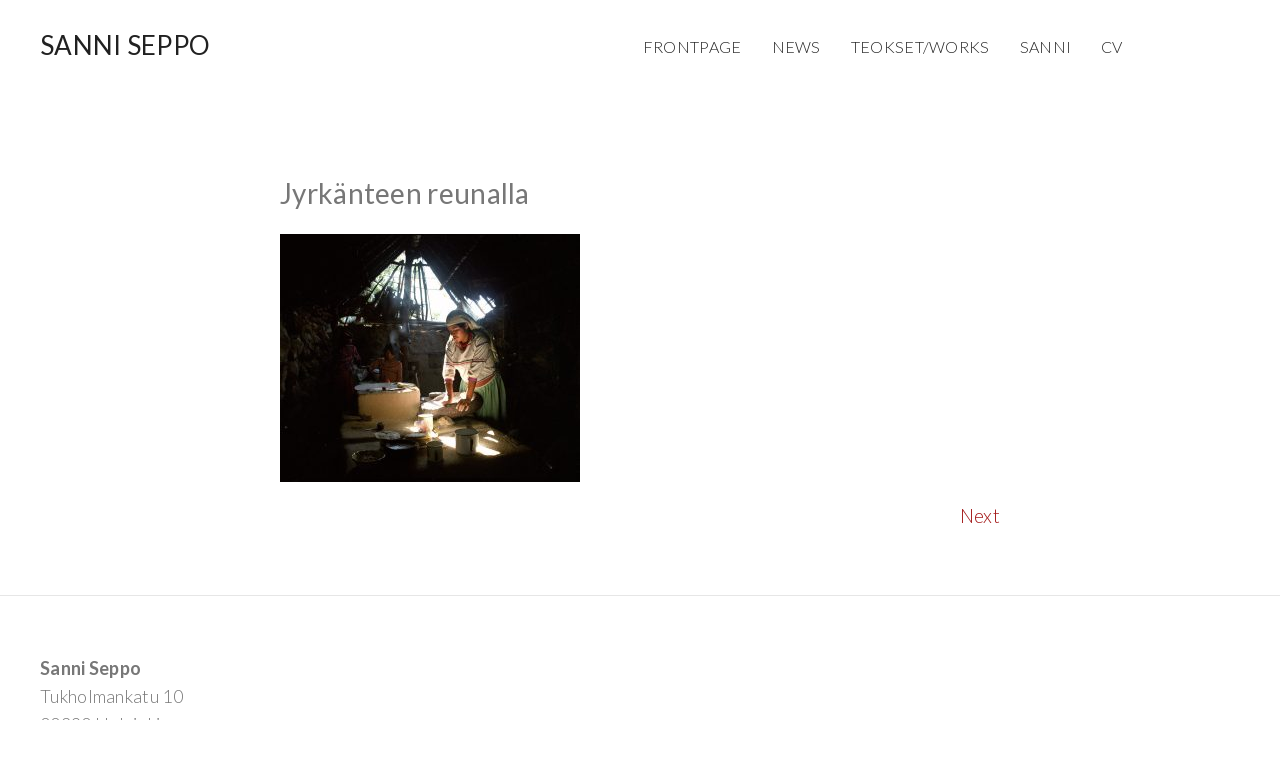

--- FILE ---
content_type: text/html; charset=UTF-8
request_url: https://sanniseppo.com/2022/10/22/jyrkanteen-reunalla/jyrkanteen-reunalla-11/
body_size: 28435
content:
<!DOCTYPE HTML>
<html class="no-js" lang="fi">
	<head>
		<title>Sanni SeppoJyrkänteen reunalla - Sanni Seppo</title>
		<meta charset="UTF-8" />
		<meta name="p:domain_verify" content="2309a85ca287ea2dc510d159a644a3b7"/>
	  	<meta http-equiv="X-UA-Compatible" content="IE=edge,chrome=1">
		<meta name="viewport" content="width=device-width, initial-scale=1, maximum-scale=1">
		
		<link rel="pingback" href="https://sanniseppo.com/wp/xmlrpc.php" />
		<link rel="shortcut icon" href="https://sanniseppo.com/wp/wp-content/themes/sanni/images/favicon.ico"/>
		<link rel="stylesheet" href="https://sanniseppo.com/wp/wp-content/themes/sanni/css/main.css"/>
<!-- 		<link rel="stylesheet" href="https://sanniseppo.com/wp/wp-content/themes/sanni/css/materialize.css"/> -->

		<link rel="preconnect" href="https://fonts.googleapis.com"> 
		<link rel="preconnect" href="https://fonts.gstatic.com" crossorigin> 
		<link href="https://fonts.googleapis.com/css2?family=Lato:ital,wght@0,300;0,400;0,700;1,300&display=swap" rel="stylesheet">
		
		<link rel="stylesheet" href="https://use.fontawesome.com/releases/v5.6.3/css/all.css" integrity="sha384-UHRtZLI+pbxtHCWp1t77Bi1L4ZtiqrqD80Kn4Z8NTSRyMA2Fd33n5dQ8lWUE00s/" crossorigin="anonymous">
		
		
		
		<meta name='robots' content='index, follow, max-image-preview:large, max-snippet:-1, max-video-preview:-1' />
	<style>img:is([sizes="auto" i], [sizes^="auto," i]) { contain-intrinsic-size: 3000px 1500px }</style>
	
	<!-- This site is optimized with the Yoast SEO plugin v26.6 - https://yoast.com/wordpress/plugins/seo/ -->
	<link rel="canonical" href="https://sanniseppo.com/2022/10/22/jyrkanteen-reunalla/jyrkanteen-reunalla-11/" />
	<meta property="og:locale" content="en_GB" />
	<meta property="og:type" content="article" />
	<meta property="og:title" content="Jyrkänteen reunalla - Sanni Seppo" />
	<meta property="og:url" content="https://sanniseppo.com/2022/10/22/jyrkanteen-reunalla/jyrkanteen-reunalla-11/" />
	<meta property="og:site_name" content="Sanni Seppo" />
	<meta property="og:image" content="https://sanniseppo.com/2022/10/22/jyrkanteen-reunalla/jyrkanteen-reunalla-11" />
	<meta property="og:image:width" content="1500" />
	<meta property="og:image:height" content="1242" />
	<meta property="og:image:type" content="image/jpeg" />
	<meta name="twitter:card" content="summary_large_image" />
	<script type="application/ld+json" class="yoast-schema-graph">{"@context":"https://schema.org","@graph":[{"@type":"WebPage","@id":"https://sanniseppo.com/2022/10/22/jyrkanteen-reunalla/jyrkanteen-reunalla-11/","url":"https://sanniseppo.com/2022/10/22/jyrkanteen-reunalla/jyrkanteen-reunalla-11/","name":"Jyrkänteen reunalla - Sanni Seppo","isPartOf":{"@id":"https://sanniseppo.com/#website"},"primaryImageOfPage":{"@id":"https://sanniseppo.com/2022/10/22/jyrkanteen-reunalla/jyrkanteen-reunalla-11/#primaryimage"},"image":{"@id":"https://sanniseppo.com/2022/10/22/jyrkanteen-reunalla/jyrkanteen-reunalla-11/#primaryimage"},"thumbnailUrl":"https://sanniseppo.com/wp/wp-content/uploads/2022/11/s53-1.jpg","datePublished":"2022-11-30T10:01:15+00:00","breadcrumb":{"@id":"https://sanniseppo.com/2022/10/22/jyrkanteen-reunalla/jyrkanteen-reunalla-11/#breadcrumb"},"inLanguage":"en-GB","potentialAction":[{"@type":"ReadAction","target":["https://sanniseppo.com/2022/10/22/jyrkanteen-reunalla/jyrkanteen-reunalla-11/"]}]},{"@type":"ImageObject","inLanguage":"en-GB","@id":"https://sanniseppo.com/2022/10/22/jyrkanteen-reunalla/jyrkanteen-reunalla-11/#primaryimage","url":"https://sanniseppo.com/wp/wp-content/uploads/2022/11/s53-1.jpg","contentUrl":"https://sanniseppo.com/wp/wp-content/uploads/2022/11/s53-1.jpg","width":1500,"height":1242},{"@type":"BreadcrumbList","@id":"https://sanniseppo.com/2022/10/22/jyrkanteen-reunalla/jyrkanteen-reunalla-11/#breadcrumb","itemListElement":[{"@type":"ListItem","position":1,"name":"Home","item":"https://sanniseppo.com/"},{"@type":"ListItem","position":2,"name":"Jyrkänteen reunalla","item":"https://sanniseppo.com/2022/10/22/jyrkanteen-reunalla/"},{"@type":"ListItem","position":3,"name":"Jyrkänteen reunalla"}]},{"@type":"WebSite","@id":"https://sanniseppo.com/#website","url":"https://sanniseppo.com/","name":"Sanni Seppo","description":"VALOKUVATAITEILIJA / PHOTOGRAPHIC ARTIST","publisher":{"@id":"https://sanniseppo.com/#/schema/person/8abe092b681f67895500a5870357d231"},"potentialAction":[{"@type":"SearchAction","target":{"@type":"EntryPoint","urlTemplate":"https://sanniseppo.com/?s={search_term_string}"},"query-input":{"@type":"PropertyValueSpecification","valueRequired":true,"valueName":"search_term_string"}}],"inLanguage":"en-GB"},{"@type":["Person","Organization"],"@id":"https://sanniseppo.com/#/schema/person/8abe092b681f67895500a5870357d231","name":"Sanni Seppo","image":{"@type":"ImageObject","inLanguage":"en-GB","@id":"https://sanniseppo.com/#/schema/person/image/","url":"https://sanniseppo.com/wp/wp-content/uploads/2022/11/s53-1.jpg","contentUrl":"https://sanniseppo.com/wp/wp-content/uploads/2022/11/s53-1.jpg","width":1500,"height":1242,"caption":"Sanni Seppo"},"logo":{"@id":"https://sanniseppo.com/#/schema/person/image/"}}]}</script>
	<!-- / Yoast SEO plugin. -->


<link rel='dns-prefetch' href='//fonts.googleapis.com' />
<script type="text/javascript">
/* <![CDATA[ */
window._wpemojiSettings = {"baseUrl":"https:\/\/s.w.org\/images\/core\/emoji\/16.0.1\/72x72\/","ext":".png","svgUrl":"https:\/\/s.w.org\/images\/core\/emoji\/16.0.1\/svg\/","svgExt":".svg","source":{"concatemoji":"https:\/\/sanniseppo.com\/wp\/wp-includes\/js\/wp-emoji-release.min.js?ver=6.8.3"}};
/*! This file is auto-generated */
!function(s,n){var o,i,e;function c(e){try{var t={supportTests:e,timestamp:(new Date).valueOf()};sessionStorage.setItem(o,JSON.stringify(t))}catch(e){}}function p(e,t,n){e.clearRect(0,0,e.canvas.width,e.canvas.height),e.fillText(t,0,0);var t=new Uint32Array(e.getImageData(0,0,e.canvas.width,e.canvas.height).data),a=(e.clearRect(0,0,e.canvas.width,e.canvas.height),e.fillText(n,0,0),new Uint32Array(e.getImageData(0,0,e.canvas.width,e.canvas.height).data));return t.every(function(e,t){return e===a[t]})}function u(e,t){e.clearRect(0,0,e.canvas.width,e.canvas.height),e.fillText(t,0,0);for(var n=e.getImageData(16,16,1,1),a=0;a<n.data.length;a++)if(0!==n.data[a])return!1;return!0}function f(e,t,n,a){switch(t){case"flag":return n(e,"\ud83c\udff3\ufe0f\u200d\u26a7\ufe0f","\ud83c\udff3\ufe0f\u200b\u26a7\ufe0f")?!1:!n(e,"\ud83c\udde8\ud83c\uddf6","\ud83c\udde8\u200b\ud83c\uddf6")&&!n(e,"\ud83c\udff4\udb40\udc67\udb40\udc62\udb40\udc65\udb40\udc6e\udb40\udc67\udb40\udc7f","\ud83c\udff4\u200b\udb40\udc67\u200b\udb40\udc62\u200b\udb40\udc65\u200b\udb40\udc6e\u200b\udb40\udc67\u200b\udb40\udc7f");case"emoji":return!a(e,"\ud83e\udedf")}return!1}function g(e,t,n,a){var r="undefined"!=typeof WorkerGlobalScope&&self instanceof WorkerGlobalScope?new OffscreenCanvas(300,150):s.createElement("canvas"),o=r.getContext("2d",{willReadFrequently:!0}),i=(o.textBaseline="top",o.font="600 32px Arial",{});return e.forEach(function(e){i[e]=t(o,e,n,a)}),i}function t(e){var t=s.createElement("script");t.src=e,t.defer=!0,s.head.appendChild(t)}"undefined"!=typeof Promise&&(o="wpEmojiSettingsSupports",i=["flag","emoji"],n.supports={everything:!0,everythingExceptFlag:!0},e=new Promise(function(e){s.addEventListener("DOMContentLoaded",e,{once:!0})}),new Promise(function(t){var n=function(){try{var e=JSON.parse(sessionStorage.getItem(o));if("object"==typeof e&&"number"==typeof e.timestamp&&(new Date).valueOf()<e.timestamp+604800&&"object"==typeof e.supportTests)return e.supportTests}catch(e){}return null}();if(!n){if("undefined"!=typeof Worker&&"undefined"!=typeof OffscreenCanvas&&"undefined"!=typeof URL&&URL.createObjectURL&&"undefined"!=typeof Blob)try{var e="postMessage("+g.toString()+"("+[JSON.stringify(i),f.toString(),p.toString(),u.toString()].join(",")+"));",a=new Blob([e],{type:"text/javascript"}),r=new Worker(URL.createObjectURL(a),{name:"wpTestEmojiSupports"});return void(r.onmessage=function(e){c(n=e.data),r.terminate(),t(n)})}catch(e){}c(n=g(i,f,p,u))}t(n)}).then(function(e){for(var t in e)n.supports[t]=e[t],n.supports.everything=n.supports.everything&&n.supports[t],"flag"!==t&&(n.supports.everythingExceptFlag=n.supports.everythingExceptFlag&&n.supports[t]);n.supports.everythingExceptFlag=n.supports.everythingExceptFlag&&!n.supports.flag,n.DOMReady=!1,n.readyCallback=function(){n.DOMReady=!0}}).then(function(){return e}).then(function(){var e;n.supports.everything||(n.readyCallback(),(e=n.source||{}).concatemoji?t(e.concatemoji):e.wpemoji&&e.twemoji&&(t(e.twemoji),t(e.wpemoji)))}))}((window,document),window._wpemojiSettings);
/* ]]> */
</script>
<style id='wp-emoji-styles-inline-css' type='text/css'>

	img.wp-smiley, img.emoji {
		display: inline !important;
		border: none !important;
		box-shadow: none !important;
		height: 1em !important;
		width: 1em !important;
		margin: 0 0.07em !important;
		vertical-align: -0.1em !important;
		background: none !important;
		padding: 0 !important;
	}
</style>
<link rel='stylesheet' id='wp-block-library-css' href='https://sanniseppo.com/wp/wp-includes/css/dist/block-library/style.min.css?ver=6.8.3' type='text/css' media='all' />
<style id='classic-theme-styles-inline-css' type='text/css'>
/*! This file is auto-generated */
.wp-block-button__link{color:#fff;background-color:#32373c;border-radius:9999px;box-shadow:none;text-decoration:none;padding:calc(.667em + 2px) calc(1.333em + 2px);font-size:1.125em}.wp-block-file__button{background:#32373c;color:#fff;text-decoration:none}
</style>
<link rel='stylesheet' id='eedee-gutenslider-init-css' href='https://sanniseppo.com/wp/wp-content/plugins/gutenslider/build/gutenslider-init.css?ver=1699882040' type='text/css' media='all' />
<style id='global-styles-inline-css' type='text/css'>
:root{--wp--preset--aspect-ratio--square: 1;--wp--preset--aspect-ratio--4-3: 4/3;--wp--preset--aspect-ratio--3-4: 3/4;--wp--preset--aspect-ratio--3-2: 3/2;--wp--preset--aspect-ratio--2-3: 2/3;--wp--preset--aspect-ratio--16-9: 16/9;--wp--preset--aspect-ratio--9-16: 9/16;--wp--preset--color--black: #000000;--wp--preset--color--cyan-bluish-gray: #abb8c3;--wp--preset--color--white: #ffffff;--wp--preset--color--pale-pink: #f78da7;--wp--preset--color--vivid-red: #cf2e2e;--wp--preset--color--luminous-vivid-orange: #ff6900;--wp--preset--color--luminous-vivid-amber: #fcb900;--wp--preset--color--light-green-cyan: #7bdcb5;--wp--preset--color--vivid-green-cyan: #00d084;--wp--preset--color--pale-cyan-blue: #8ed1fc;--wp--preset--color--vivid-cyan-blue: #0693e3;--wp--preset--color--vivid-purple: #9b51e0;--wp--preset--gradient--vivid-cyan-blue-to-vivid-purple: linear-gradient(135deg,rgba(6,147,227,1) 0%,rgb(155,81,224) 100%);--wp--preset--gradient--light-green-cyan-to-vivid-green-cyan: linear-gradient(135deg,rgb(122,220,180) 0%,rgb(0,208,130) 100%);--wp--preset--gradient--luminous-vivid-amber-to-luminous-vivid-orange: linear-gradient(135deg,rgba(252,185,0,1) 0%,rgba(255,105,0,1) 100%);--wp--preset--gradient--luminous-vivid-orange-to-vivid-red: linear-gradient(135deg,rgba(255,105,0,1) 0%,rgb(207,46,46) 100%);--wp--preset--gradient--very-light-gray-to-cyan-bluish-gray: linear-gradient(135deg,rgb(238,238,238) 0%,rgb(169,184,195) 100%);--wp--preset--gradient--cool-to-warm-spectrum: linear-gradient(135deg,rgb(74,234,220) 0%,rgb(151,120,209) 20%,rgb(207,42,186) 40%,rgb(238,44,130) 60%,rgb(251,105,98) 80%,rgb(254,248,76) 100%);--wp--preset--gradient--blush-light-purple: linear-gradient(135deg,rgb(255,206,236) 0%,rgb(152,150,240) 100%);--wp--preset--gradient--blush-bordeaux: linear-gradient(135deg,rgb(254,205,165) 0%,rgb(254,45,45) 50%,rgb(107,0,62) 100%);--wp--preset--gradient--luminous-dusk: linear-gradient(135deg,rgb(255,203,112) 0%,rgb(199,81,192) 50%,rgb(65,88,208) 100%);--wp--preset--gradient--pale-ocean: linear-gradient(135deg,rgb(255,245,203) 0%,rgb(182,227,212) 50%,rgb(51,167,181) 100%);--wp--preset--gradient--electric-grass: linear-gradient(135deg,rgb(202,248,128) 0%,rgb(113,206,126) 100%);--wp--preset--gradient--midnight: linear-gradient(135deg,rgb(2,3,129) 0%,rgb(40,116,252) 100%);--wp--preset--font-size--small: 13px;--wp--preset--font-size--medium: 20px;--wp--preset--font-size--large: 36px;--wp--preset--font-size--x-large: 42px;--wp--preset--spacing--20: 0.44rem;--wp--preset--spacing--30: 0.67rem;--wp--preset--spacing--40: 1rem;--wp--preset--spacing--50: 1.5rem;--wp--preset--spacing--60: 2.25rem;--wp--preset--spacing--70: 3.38rem;--wp--preset--spacing--80: 5.06rem;--wp--preset--shadow--natural: 6px 6px 9px rgba(0, 0, 0, 0.2);--wp--preset--shadow--deep: 12px 12px 50px rgba(0, 0, 0, 0.4);--wp--preset--shadow--sharp: 6px 6px 0px rgba(0, 0, 0, 0.2);--wp--preset--shadow--outlined: 6px 6px 0px -3px rgba(255, 255, 255, 1), 6px 6px rgba(0, 0, 0, 1);--wp--preset--shadow--crisp: 6px 6px 0px rgba(0, 0, 0, 1);}:where(.is-layout-flex){gap: 0.5em;}:where(.is-layout-grid){gap: 0.5em;}body .is-layout-flex{display: flex;}.is-layout-flex{flex-wrap: wrap;align-items: center;}.is-layout-flex > :is(*, div){margin: 0;}body .is-layout-grid{display: grid;}.is-layout-grid > :is(*, div){margin: 0;}:where(.wp-block-columns.is-layout-flex){gap: 2em;}:where(.wp-block-columns.is-layout-grid){gap: 2em;}:where(.wp-block-post-template.is-layout-flex){gap: 1.25em;}:where(.wp-block-post-template.is-layout-grid){gap: 1.25em;}.has-black-color{color: var(--wp--preset--color--black) !important;}.has-cyan-bluish-gray-color{color: var(--wp--preset--color--cyan-bluish-gray) !important;}.has-white-color{color: var(--wp--preset--color--white) !important;}.has-pale-pink-color{color: var(--wp--preset--color--pale-pink) !important;}.has-vivid-red-color{color: var(--wp--preset--color--vivid-red) !important;}.has-luminous-vivid-orange-color{color: var(--wp--preset--color--luminous-vivid-orange) !important;}.has-luminous-vivid-amber-color{color: var(--wp--preset--color--luminous-vivid-amber) !important;}.has-light-green-cyan-color{color: var(--wp--preset--color--light-green-cyan) !important;}.has-vivid-green-cyan-color{color: var(--wp--preset--color--vivid-green-cyan) !important;}.has-pale-cyan-blue-color{color: var(--wp--preset--color--pale-cyan-blue) !important;}.has-vivid-cyan-blue-color{color: var(--wp--preset--color--vivid-cyan-blue) !important;}.has-vivid-purple-color{color: var(--wp--preset--color--vivid-purple) !important;}.has-black-background-color{background-color: var(--wp--preset--color--black) !important;}.has-cyan-bluish-gray-background-color{background-color: var(--wp--preset--color--cyan-bluish-gray) !important;}.has-white-background-color{background-color: var(--wp--preset--color--white) !important;}.has-pale-pink-background-color{background-color: var(--wp--preset--color--pale-pink) !important;}.has-vivid-red-background-color{background-color: var(--wp--preset--color--vivid-red) !important;}.has-luminous-vivid-orange-background-color{background-color: var(--wp--preset--color--luminous-vivid-orange) !important;}.has-luminous-vivid-amber-background-color{background-color: var(--wp--preset--color--luminous-vivid-amber) !important;}.has-light-green-cyan-background-color{background-color: var(--wp--preset--color--light-green-cyan) !important;}.has-vivid-green-cyan-background-color{background-color: var(--wp--preset--color--vivid-green-cyan) !important;}.has-pale-cyan-blue-background-color{background-color: var(--wp--preset--color--pale-cyan-blue) !important;}.has-vivid-cyan-blue-background-color{background-color: var(--wp--preset--color--vivid-cyan-blue) !important;}.has-vivid-purple-background-color{background-color: var(--wp--preset--color--vivid-purple) !important;}.has-black-border-color{border-color: var(--wp--preset--color--black) !important;}.has-cyan-bluish-gray-border-color{border-color: var(--wp--preset--color--cyan-bluish-gray) !important;}.has-white-border-color{border-color: var(--wp--preset--color--white) !important;}.has-pale-pink-border-color{border-color: var(--wp--preset--color--pale-pink) !important;}.has-vivid-red-border-color{border-color: var(--wp--preset--color--vivid-red) !important;}.has-luminous-vivid-orange-border-color{border-color: var(--wp--preset--color--luminous-vivid-orange) !important;}.has-luminous-vivid-amber-border-color{border-color: var(--wp--preset--color--luminous-vivid-amber) !important;}.has-light-green-cyan-border-color{border-color: var(--wp--preset--color--light-green-cyan) !important;}.has-vivid-green-cyan-border-color{border-color: var(--wp--preset--color--vivid-green-cyan) !important;}.has-pale-cyan-blue-border-color{border-color: var(--wp--preset--color--pale-cyan-blue) !important;}.has-vivid-cyan-blue-border-color{border-color: var(--wp--preset--color--vivid-cyan-blue) !important;}.has-vivid-purple-border-color{border-color: var(--wp--preset--color--vivid-purple) !important;}.has-vivid-cyan-blue-to-vivid-purple-gradient-background{background: var(--wp--preset--gradient--vivid-cyan-blue-to-vivid-purple) !important;}.has-light-green-cyan-to-vivid-green-cyan-gradient-background{background: var(--wp--preset--gradient--light-green-cyan-to-vivid-green-cyan) !important;}.has-luminous-vivid-amber-to-luminous-vivid-orange-gradient-background{background: var(--wp--preset--gradient--luminous-vivid-amber-to-luminous-vivid-orange) !important;}.has-luminous-vivid-orange-to-vivid-red-gradient-background{background: var(--wp--preset--gradient--luminous-vivid-orange-to-vivid-red) !important;}.has-very-light-gray-to-cyan-bluish-gray-gradient-background{background: var(--wp--preset--gradient--very-light-gray-to-cyan-bluish-gray) !important;}.has-cool-to-warm-spectrum-gradient-background{background: var(--wp--preset--gradient--cool-to-warm-spectrum) !important;}.has-blush-light-purple-gradient-background{background: var(--wp--preset--gradient--blush-light-purple) !important;}.has-blush-bordeaux-gradient-background{background: var(--wp--preset--gradient--blush-bordeaux) !important;}.has-luminous-dusk-gradient-background{background: var(--wp--preset--gradient--luminous-dusk) !important;}.has-pale-ocean-gradient-background{background: var(--wp--preset--gradient--pale-ocean) !important;}.has-electric-grass-gradient-background{background: var(--wp--preset--gradient--electric-grass) !important;}.has-midnight-gradient-background{background: var(--wp--preset--gradient--midnight) !important;}.has-small-font-size{font-size: var(--wp--preset--font-size--small) !important;}.has-medium-font-size{font-size: var(--wp--preset--font-size--medium) !important;}.has-large-font-size{font-size: var(--wp--preset--font-size--large) !important;}.has-x-large-font-size{font-size: var(--wp--preset--font-size--x-large) !important;}
:where(.wp-block-post-template.is-layout-flex){gap: 1.25em;}:where(.wp-block-post-template.is-layout-grid){gap: 1.25em;}
:where(.wp-block-columns.is-layout-flex){gap: 2em;}:where(.wp-block-columns.is-layout-grid){gap: 2em;}
:root :where(.wp-block-pullquote){font-size: 1.5em;line-height: 1.6;}
</style>
<link rel='stylesheet' id='mm-compiled-options-mobmenu-css' href='https://sanniseppo.com/wp/wp-content/uploads/dynamic-mobmenu.css?ver=2.8.8-906' type='text/css' media='all' />
<link rel='stylesheet' id='mm-google-webfont-lato-css' href='//fonts.googleapis.com/css?family=Lato%3A400%2Cinherit%2C300&#038;subset=latin%2Clatin-ext&#038;ver=6.8.3' type='text/css' media='all' />
<link rel='stylesheet' id='cssmobmenu-icons-css' href='https://sanniseppo.com/wp/wp-content/plugins/mobile-menu/includes/css/mobmenu-icons.css?ver=6.8.3' type='text/css' media='all' />
<link rel='stylesheet' id='cssmobmenu-css' href='https://sanniseppo.com/wp/wp-content/plugins/mobile-menu/includes/css/mobmenu.css?ver=2.8.8' type='text/css' media='all' />
<script type="text/javascript" src="https://sanniseppo.com/wp/wp-includes/js/jquery/jquery.min.js?ver=3.7.1" id="jquery-core-js"></script>
<script type="text/javascript" src="https://sanniseppo.com/wp/wp-includes/js/jquery/jquery-migrate.min.js?ver=3.4.1" id="jquery-migrate-js"></script>
<script type="text/javascript" src="https://sanniseppo.com/wp/wp-content/themes/sanni/js/site.js?ver=6.8.3" id="site-js"></script>
<script type="text/javascript" src="https://sanniseppo.com/wp/wp-content/plugins/mobile-menu/includes/js/mobmenu.js?ver=2.8.8" id="mobmenujs-js"></script>
<link rel="https://api.w.org/" href="https://sanniseppo.com/wp-json/" /><link rel="alternate" title="JSON" type="application/json" href="https://sanniseppo.com/wp-json/wp/v2/media/726" /><link rel="EditURI" type="application/rsd+xml" title="RSD" href="https://sanniseppo.com/wp/xmlrpc.php?rsd" />
<meta name="generator" content="WordPress 6.8.3" />
<link rel='shortlink' href='https://sanniseppo.com/?p=726' />
<link rel="alternate" title="oEmbed (JSON)" type="application/json+oembed" href="https://sanniseppo.com/wp-json/oembed/1.0/embed?url=https%3A%2F%2Fsanniseppo.com%2F2022%2F10%2F22%2Fjyrkanteen-reunalla%2Fjyrkanteen-reunalla-11%2F" />
<link rel="alternate" title="oEmbed (XML)" type="text/xml+oembed" href="https://sanniseppo.com/wp-json/oembed/1.0/embed?url=https%3A%2F%2Fsanniseppo.com%2F2022%2F10%2F22%2Fjyrkanteen-reunalla%2Fjyrkanteen-reunalla-11%2F&#038;format=xml" />
	</head>
	<body class="attachment wp-singular attachment-template-default single single-attachment postid-726 attachmentid-726 attachment-jpeg wp-theme-sanni jyrkanteen-reunalla-11 mob-menu-slideout-over">
		<div id="top"></div>
		<header>
	
	<div class="main-nav">
		<div class="logo">
			<a href="https://sanniseppo.com">
				Sanni Seppo			</a>
		</div>
		<div class="menu">
			<div class="menu-valikko-container"><ul id="menu-valikko" class="menu"><li id="menu-item-484" class="menu-item menu-item-type-post_type menu-item-object-page menu-item-home menu-item-484"><a href="https://sanniseppo.com/">Frontpage</a></li>
<li id="menu-item-486" class="menu-item menu-item-type-taxonomy menu-item-object-category menu-item-486"><a href="https://sanniseppo.com/category/news/">News</a></li>
<li id="menu-item-485" class="menu-item menu-item-type-taxonomy menu-item-object-category menu-item-485"><a href="https://sanniseppo.com/category/works/">Teokset/Works</a></li>
<li id="menu-item-519" class="menu-item menu-item-type-post_type menu-item-object-page menu-item-519"><a href="https://sanniseppo.com/sanni/">Sanni</a></li>
<li id="menu-item-518" class="menu-item menu-item-type-post_type menu-item-object-page menu-item-518"><a href="https://sanniseppo.com/cv/">CV</a></li>
</ul></div>		</div>
	</div>
</header>		<div class="main">
		
		

<!--
-->

<div class="narrow">
	
		
		<div class="singlehead">
					</div>
		<div class="names">
			<h5>Jyrkänteen reunalla</h5>
		</div>
			<p class="attachment"><a href='https://sanniseppo.com/wp/wp-content/uploads/2022/11/s53-1.jpg' title="" data-rl_title="" class="rl-gallery-link" data-rl_caption="" data-rel="lightbox-gallery-0"><img fetchpriority="high" decoding="async" width="300" height="248" src="https://sanniseppo.com/wp/wp-content/uploads/2022/11/s53-1-300x248.jpg" class="attachment-medium size-medium" alt="" srcset="https://sanniseppo.com/wp/wp-content/uploads/2022/11/s53-1-300x248.jpg 300w, https://sanniseppo.com/wp/wp-content/uploads/2022/11/s53-1-1024x848.jpg 1024w, https://sanniseppo.com/wp/wp-content/uploads/2022/11/s53-1-768x636.jpg 768w, https://sanniseppo.com/wp/wp-content/uploads/2022/11/s53-1.jpg 1500w" sizes="(max-width: 300px) 100vw, 300px" /></a></p>
		<div class="previ"></div>
		<div class="nexxt"><a href="https://sanniseppo.com/2022/10/22/jyrkanteen-reunalla/" rel="prev">Next</a></div>
</div><!-- end narrow -->



	</div><!-- end container -->
	
		</div><!-- end main -->
	<div id="uptop">
		<div class="upagain"><a href="#top"><i class="fas fa-angle-up fa-lg"></i></i>
	</a></div>
	</div>
	<footer>
		<div class="contact">
<p></p>

<ul class="wp-block-list">
<li><strong>Sanni Seppo</strong></li>



<li>Tukholmankatu 10</li>



<li>00290 Helsinki</li>



<li>sanni.seppo(at)gmail.com</li>
</ul>
</div>
		<div class="copyr">&copy; 2025 Sanni Seppo</div>
	</footer>
	<script type="speculationrules">
{"prefetch":[{"source":"document","where":{"and":[{"href_matches":"\/*"},{"not":{"href_matches":["\/wp\/wp-*.php","\/wp\/wp-admin\/*","\/wp\/wp-content\/uploads\/*","\/wp\/wp-content\/*","\/wp\/wp-content\/plugins\/*","\/wp\/wp-content\/themes\/sanni\/*","\/*\\?(.+)"]}},{"not":{"selector_matches":"a[rel~=\"nofollow\"]"}},{"not":{"selector_matches":".no-prefetch, .no-prefetch a"}}]},"eagerness":"conservative"}]}
</script>
<div class="mobmenu-overlay"></div><div class="mob-menu-header-holder mobmenu"  data-menu-display="mob-menu-slideout-over" data-open-icon="down-open" data-close-icon="up-open"><div  class="mobmenul-container"><a href="#" class="mobmenu-left-bt mobmenu-trigger-action" data-panel-target="mobmenu-left-panel" aria-label="Left Menu Button"><i class="mob-icon-menu mob-menu-icon"></i><i class="mob-icon-cancel-1 mob-cancel-button"></i></a></div><div class="mob-menu-logo-holder"><a href="https://sanniseppo.com" class="headertext"><span>Sanni Seppo</span></a></div><div class="mobmenur-container"></div></div>
		<div class="mobmenu-left-alignment mobmenu-panel mobmenu-left-panel  ">
		<a href="#" class="mobmenu-left-bt" aria-label="Left Menu Button"><i class="mob-icon-cancel-1 mob-cancel-button"></i></a>

		<div class="mobmenu-content">
		<div class="menu-valikko-container"><ul id="mobmenuleft" class="wp-mobile-menu" role="menubar" aria-label="Main navigation for mobile devices"><li role="none"  class="menu-item menu-item-type-post_type menu-item-object-page menu-item-home menu-item-484"><a href="https://sanniseppo.com/" role="menuitem" class="">Frontpage</a></li><li role="none"  class="menu-item menu-item-type-taxonomy menu-item-object-category menu-item-486"><a href="https://sanniseppo.com/category/news/" role="menuitem" class="">News</a></li><li role="none"  class="menu-item menu-item-type-taxonomy menu-item-object-category menu-item-485"><a href="https://sanniseppo.com/category/works/" role="menuitem" class="">Teokset/Works</a></li><li role="none"  class="menu-item menu-item-type-post_type menu-item-object-page menu-item-519"><a href="https://sanniseppo.com/sanni/" role="menuitem" class="">Sanni</a></li><li role="none"  class="menu-item menu-item-type-post_type menu-item-object-page menu-item-518"><a href="https://sanniseppo.com/cv/" role="menuitem" class="">CV</a></li></ul></div>
		</div><div class="mob-menu-left-bg-holder"></div></div>

			
	<script
			  src="https://code.jquery.com/jquery-3.3.1.js"
			  integrity="sha256-2Kok7MbOyxpgUVvAk/HJ2jigOSYS2auK4Pfzbm7uH60="
			  crossorigin="anonymous"></script>
	
	<script type="text/javascript" src="https://sanniseppo.com/wp/wp-content/themes/sanni/js/materialize.js"></script>
	
	
	<script>
		/* Toggle between showing and hiding the navigation menu links when the user clicks on the hamburger menu / bar icon */
		function myFunction() {
		  var x = document.getElementById("myLinks");
		  if (x.style.display === "block") {
		    x.style.display = "none";
		  } else {
		    x.style.display = "block";
		  }
		}
		
		//* Loop through all dropdown buttons to toggle between hiding and showing its dropdown content - This allows the user to have multiple dropdowns without any conflict */
		var dropdown = document.getElementsByClassName("dropdown-btn");
		var i;
		
		for (i = 0; i < dropdown.length; i++) {
		  dropdown[i].addEventListener("click", function() {
		    this.classList.toggle("active");
		    var dropdownContent = this.nextElementSibling;
		    if (dropdownContent.style.display === "block") {
		      dropdownContent.style.display = "none";
		    } else {
		      dropdownContent.style.display = "block";
		    }
		  });
		}  
	
		window.addEventListener("scroll", Scroll);
		function Scroll(){
		var top = document.getElementById('uptop');
		var ypos = window.pageYOffset;
		if(ypos > 60) {
			top.style.opacity = "1";
		}
		else{
			top.style.opacity = "0";
		}
		};
		
		window.addEventListener("scroll", Scroll);
			$(document).ready(function() {
			$('.upagain').click(function(event) {
				$('html,body').animate({ scrollTop: $("#top").offset().top }, 500);
			})
		});
		
		window.addEventListener("scroll", Scroll);
			$(document).ready(function() {
			$('.move').click(function(event) {
				$('html,body').animate({ scrollTop: $("#readme").offset().top }, 500);
			})
		});
	</script>
	
	</body>
</html>

--- FILE ---
content_type: text/css
request_url: https://sanniseppo.com/wp/wp-content/themes/sanni/css/main.css
body_size: 19892
content:
/*
* Grid V1.0.1
* Copyright 2018, Simo Saarinen
* www.kukunta.com
*/

html {
  font-size: 62.5%;
}

.main {
	flex: 1 0 auto;
	margin: 0 40px;
}

div img {
	vertical-align: bottom;
}

img {
  border-style: none;
}

* {
	-webkit-transition: all 0.2s ease-in-out;
	transition: all 0.2s ease-in-out;
	box-sizing: border-box;
}

body {
  	font-size: 19px;
  	line-height: 1.6;
  	font-weight: 300;
  	font-family: 'Lato', sans-serif;
  	color: #777777;
  	display: flex;
  	min-height: 100vh;
	flex-direction: column;
	margin: 0;
	letter-spacing: 0.3px;
}
  
/* Typography
–––––––––––––––––––––––––––––––––––––––––––––––––– */
h1, h2, h3, h4, h5, h6 {
  margin-top: 0;
  margin-bottom: 2rem;
  font-weight: 500; }
h1 { font-size: 4.0rem; line-height: 1.2; }
h2 { font-size: 3.6rem; line-height: 1.25; }
h3 { font-size: 3.0rem; line-height: 1.3; }
h4 { font-size: 2.4rem; line-height: 1.35; }
h5 { font-size: 2.2rem; line-height: 1.5; }
h6 { font-size: 2.0rem; line-height: 1.6; }

/* Larger than phablet */
@media (min-width: 550px) {
  h1 { font-size: 5.0rem; }
  h2 { font-size: 4.2rem; }
  h3 { font-size: 3.6rem; }
  h4 { font-size: 3.2rem; }
  h5 { font-size: 2.8rem; }
  h6 { font-size: 2.2rem; }
}

p {
  margin-top: 0; }


/* Links
–––––––––––––––––––––––––––––––––––––––––––––––––– */
a { text-decoration: none; color: #a31717; }

/* Grid
–––––––––––––––––––––––––––––––––––––––––––––––––– */

.hero-main {
  margin: 0 auto;
  width: 80%;
}

.container-main {
  margin: 0 auto;
  padding-top: 40px;
}

.container {
  margin: 0 auto;
  max-width: 1280px;
}

@media (max-width: 399px) {
	.container-main { width: 100%; }
}

@media (min-width: 400px){
	.container-main { width: 100%; }
}

@media only screen and (min-width: 750px) {
  .container-main { max-width: 1280px; }
}

@media only screen and (min-width: 1040px) {
  .container-main { max-width: 1280px; }
}

/*navi*/


#fullcol {
	width: 100%;
	background-color: rgba(56, 173, 169,1.0);
	position: fixed;
	opacity: 0;
	-webkit-transition: all 0.3s ease-in-out;
	transition: all 0.3s ease-in-out;
	z-index: 10;
}

.hero {
	width: 100%;
	height: 200px;
/* 	background-color: rgba(128, 204, 98, 0.9); */
}

.logo {
	width: 30%;
	padding: 0 40px
}

.logo a {
	color: #212121;
	font-size: 26px !important;
	font-weight: 400;
	text-transform: uppercase;
}

.logo img {
	width: 50%;
	height: auto;
	padding: 0 30px;
}

@media (min-width:37.5em){
}
@media (min-width:50em){
}
@media (min-width:64em){
}

.menu {
	width: 70%;
	float: right;
}
.main-nav {
	display: flex;
	flex-direction: row;
	align-items: center;
	width: 100%;
	margin: 25px 0 10px 0;
}

.menu ul {
	display: flex;
	justify-content: end;
	list-style: none;
	padding-left: 0;
	margin: 0 40px 0 0;
	width: 70%
}

.menu a {
	color: #212121;
	text-transform: uppercase;
	padding: 0 0 0 30px;
	font-weight: 300;
}

@media (max-width: 399px) {
	.main-nav a { font-size: 15px; }
}

@media (min-width: 400px){
	.main-nav a { font-size: 15px; }
}

@media only screen and (min-width: 750px) {
  .main-nav a { font-size: 15px; }
}

@media only screen and (min-width: 1040px) {
  .main-nav a { font-size: 16px; }
}

.main-nav a:hover {
	color: #a31717;
}

.pageon {
	text-decoration: underline;
}

.sub-menu {
	background-color: #fff;
	display: flex;
	flex-direction: column;
	min-width: 150px;
}

.main-nav ul ul a {
	line-height: 20px;
	font-size: 14px;
	color: #414141;
}

.main-nav ul ul li {
	margin-bottom: 10px;
	border-bottom: 1px solid #ccc;
}

.main-nav ul ul a:hover {
	color: 000;
}

.main-nav ul li {
	position: relative;
}

.main-nav ul ul {
	position: absolute;
	top: 100%;
	left: 0;
/* 	opacity: 0; */
	display: none;
	text-align: left;
	color: #414141;
	padding: 20px;
}

.main-nav ul li:hover > ul {
	position: absolute;
	top: 100%;
/* 	opacity: 1; */
	display: block;
	-webkit-transition: all 0.3s ease-in-out;
	transition: all 0.3s ease-in-out;
}

/*hero*/


.dailyfields {
	margin-bottom: 55px;
}

.dailyfields:after {
  content: "";
  display: table;
  clear: both;
}

.dailytext {
	width: 50%;
	color: #414141;
	text-align: left;
	padding: 5%;
	float: left;
}

.dailyimg {
	background-position: center top;
	background-repeat: no-repeat;
	background-size: cover;
	background-color: #ccc;
	float: right;
}

/*singlehero*/

.heroimage {
	width: 100%;
}

.heroimagesingle img {
	width: 100%;
	height: auto;
	padding-bottom: 10%;
}

.singlehero {
	width: 100%;
	display: flex;
	flex-flow: row wrap;
	margin-bottom: 55px;
	border-bottom: 1px solid #b1a497;
}

.singletext {
	display: flex;
	flex-direction: column;
	align-items: center;
	justify-content: center;
	color: #b1a497;
	text-align: center;
/*
		overflow-wrap: break-word;
    -ms-word-break: break-word;
    word-break: break-word;
*/
    /* Non standard for webkit */
/*
    word-break: break-word;
    -webkit-hyphens: auto;
    -moz-hyphens: auto;
    hyphens: auto;
*/
}

.singletext ul {
	margin: 0;
	padding: 0;
}

.singleimg {
}

.singleimg img {
	width: 100%;
	height: auto;
}

@media (max-width: 399px) {
	.singletext { width: 100%; padding: 5%; border-right: none; height: auto; /* min-height: 200px; */ order: 2; }
	.singleimg { width: 100%; height: auto; margin-bottom: 5%; /* min-height: 200px; */ order: 1; }
}

@media (min-width: 400px){
	.singletext { width: 100%; padding: 2%; border-right: none; height: auto; /* min-height: 200px; */ order: 2; }
	.singleimg { width: 100%; height: auto; margin-bottom: 5%; /* min-height: 200px; */ order: 1; }
}
@media (min-width: 750px){
	.singletext { width: 100%; padding: 0 25px; border-right: none; height: auto; /* min-height: 200px; */ order: 2; }
	.singleimg { width: 100%; height: auto; margin-bottom: 5%; /* min-height: 400px; */ order: 1; }
}
@media (min-width: 1040px){
	.singletext { width: 40%; padding: 0 25px; border-right: 1px solid #b0a396; height: auto; /* min-height: 600px; */ order: 1; }
	.singleimg { width: 60%; height: auto; margin-bottom: 0; /* max-height: 600px; */ order: 2; }
}

.singletext a {
	color: #b0a396;
}

.dailyimg:hover {
/* 	transform: scale(1.1); */
}


.group {
	width: 100%;
/* 	min-width: 60px; */
	font-size: 16px;
	background-color: rgba(191, 178, 163, 0.55);
	padding: 2px 20px;
	margin-top: 5%;
	position: absolute;
	right: 0;
	bottom: 0;
}

.group {
	color: #fff;

}

/*feature*/

.about {
	margin: 8% 0 0 0;
}

.about img {
	width: 100%;
	height: auto;
}

.features-main {
	width: 100%;
	display: flex;
	flex-flow: column;
	align-items: center;
}

.features-main img {
	width: 80%;
	height: auto;
	margin: 8% 0;
}

/*
.features-main {
	width: 100%;
	display: flex;
	flex-flow: row wrap;
	align-items: flex-start;
}
*/

.more {
	flex: 0 1 100%;
	position: relative;
	display: flex;
	flex-direction: row;
	flex-wrap: wrap;
	margin-bottom: 5%;
	justify-content: flex-end;
}

.more-text, .more-text-sub {
	display: flex;
	flex-direction: column;
/* 	margin-top: 5%; */
}

.names {
}

.dadas {
	margin-top: 5%;
}

ul.list-main {
	list-style: none;
	margin: 5% auto 0 auto;
	padding-left: 0;
}

ul.list-works {
	display: flex;
	flex-wrap: wrap;
	justify-content: space-between;
	list-style: none;
	margin: 5% auto 0 auto;
	padding-left: 0;
}

ul.list-works li img {
	width: 100%;
	height: auto;
	-webkit-box-shadow: 0 0 25 0 rgba(0, 0, 0, 0.3);
	box-shadow: 0 0 25px 0 rgba(0, 0, 0, 0.3);
	-webkit-transition: background-color 1s;
	transition: background-color 1s;
}

ul.list-works li img:hover {
	-webkit-box-shadow: 0 0 25px 0 rgba(0, 0, 0, 0.5);
	box-shadow: 0 0 25px 0 rgba(0, 0, 0, 0.5);
	-webkit-transition: background-color 1s;
	transition: background-color 1s;
}

li.list-news {
	margin-bottom: 5%;
	padding-bottom: 40px;
	border-bottom: 1px solid #e6e6e6;
}

.list-works a {
	color: #777777;
}

/*
.list-works a:hover {
	color: #a31717;
}
*/

li.list-img img { 
	width: 100%;
	height: auto;
	box-shadow: 0 0px 25px 0 rgba(0, 0, 0, 0.3);
  -webkit-transition: background-color 1s;
   transition: background-color 1s;
}

li.list-img h5, li.list-news h5, .list-works h5 {
	padding: 15px 0 0 0;
}

.list-works h5 {
	font-weight: 400;
	font-size: 1.8rem;
}

li.list-news img { 
	width: 100%;
	height: auto;
	  box-shadow: 0 0px 25px 0 rgba(0, 0, 0, 0.3);
  -webkit-transition: background-color 1s;
   transition: background-color 1s;
}

p.more-text-sub { font-size: 18px; }

p.about-text { font-size: 18px; }

p.more-text {
	font-size: 26px;
}

@media (max-width: 399px) {
	.more-text { padding: 5% 40px 0 0; margin-left: 0; }
	p.more-text { font-size: 18px; }
	.list-img { margin: 0 0 10% 0; float: left; }
	.list-img:nth-of-type(2n+0) { margin: 0 0 10% 0; float: left; }
	.list-container { padding: 40px; }
	ul.list-works { flex-direction: column; }
	ul.list-works li { width: 100%; margin-bottom: 5%; }
}
@media (min-width: 400px){
	.more-text { padding: 5% 40px 0 0; margin-left: 0; }
	p.more-text { font-size: 20px; }
	.list-img { margin: 0 0 10% 0; float: left; }
	.list-img:nth-of-type(2n+0) { margin: 0 0 10% 0; float: left; }
	.list-container { padding: 40px; }
	ul.list-works { flex-direction: column; }
	ul.list-works li { width: 100%; margin-bottom: 5%; }
}
@media (min-width: 750px){
	.more-text { padding: 5% 40px 0 0; margin-left: 0; }
	p.more-text { font-size: 26px; }
	.list-img { width: 45%; height: auto; margin: 40px 0 5% 0; float: left; }
	.list-img:nth-of-type(2n+0) { width: 45%; height: auto; margin: 13% 0 0 0; float: right; }
	.list-container { padding: 40px; }
	ul.list-works { flex-direction: row; }
	ul.list-works li { width: 46%; margin-bottom: 2%; }
}
@media (min-width: 1040px){
	.more-text { padding: 40px; margin-left: 0; }
	p.more-text { font-size: 26px; }
	.list-img { width: 45%; height: auto; margin: 40px 0 5% 0; float: left; }
	.list-img:nth-of-type(2n+0) { width: 45%; height: auto; margin: 13% 0 0 0; float: right; }
	.list-container { padding: 0; }
	ul.list-works { flex-direction: row; }
	ul.list-works li { width: 46%; margin-bottom: 3%; }
}

.previ {
	float: left;
/* 	width: 50%; */
	text-align: center;
}

.nexxt {
	float: right;
/* 	width: 50%; */
	text-align: center;
}

.previ, .nexxt {
	color: #aeaeae;
}

.previ a, .nexxt a {
	color: #a31717;
}

.previ a:hover, .nexxt a:hover {
	color: #212121;
}

.cat {
	letter-spacing: 1px;
	text-transform: uppercase;
	font-size: small;
}

.panelHeader {
	text-align: center;
}

.depth-3 {
  box-shadow: 0 0px 15px 0 rgba(0, 0, 0, 0.3);
  -webkit-transition: background-color 1s;
   transition: background-color 1s;
}

.depth-5 {
  box-shadow: 0 30px 60px 0 rgba(0, 0, 0, 0.1);
  -webkit-transition: background-color 1s;
   transition: background-color 1s;
}

.moretext {
	position: absolute;
	top: 0;
	bottom: 0;
	left: 0;
	right: 0;
}

.moretext-hdl {
	font-size: 20px;
	font-weight: 600;
	text-transform: uppercase;
	text-align: center;
	padding: 0 8px 8px;
}

.moretext-hdl:before {
	content: '';
	height: 20px;
	width: 2px;
	background-color: #0d2c31;
	display: block;
	margin: -10px 0 0 calc(50% - 1px);
	margin-top: 10px;
}

.space {
	padding-top: 10%;
}

.last {
	margin-bottom: 10%;
}

.narrow {
	margin: 8% auto 0 auto;
}

@media (max-width: 399px) {
	.narrow { width: 100%; }
}
@media (min-width: 400px){
	.narrow { width: 100%; }
}
@media (min-width: 750px){
	.narrow { width: 80%; }
}
@media (min-width: 1040px){
	.narrow { width: 60%; }
}

.singlehead img {
	width: 100%;
	height: auto;
	margin-bottom: 10%;
	box-shadow: 0 0px 25px 0 rgba(0, 0, 0, 0.3);
  -webkit-transition: background-color 1s;
   transition: background-color 1s;
}

.wp-post-image img {
	width: 100%;
	height: auto;
}

.wp-block-image {
	position: relative;
	margin: 0 0 15% 0 !important;
}

.wp-block-image.last {
	margin-bottom: 10% !important;
}

.wp-block-gallery {
	margin-top: 10%;
}

.wp-block-gallery.has-nested-images figure.wp-block-image figcaption{
	position: absolute !important;
	bottom: 0 !important;
	left: 0 !important;
	font-size: 16px !important;
	color: #212121 !important;
	padding: 0 10px 2px 10px !important;
	margin: 0 0 -40px 0 !important;
	background: none !important;
}

.wp-block-image img {
	width: 100%;
	height: auto;
	box-shadow: 0 0px 25px 0 rgba(0, 0, 0, 0.3);
	-webkit-transition: background-color 1s;
	transition: background-color 1s;
}

.wp-block-image a img:hover {
	box-shadow: 0 0px 25px 0 rgba(0, 0, 0, 0.5);
	-webkit-transition: background-color 1s;
	transition: background-color 1s;
}

.wp-block-columns ul {
	list-style: none;
	list-style-position: inside;
	padding: 0;
}

.wp-block-columns {
	margin-bottom: 10% !important;
}

.wp-block-columns li:before {
	content: "- ";
}

ul.blocks-gallery-grid {
	position: relative;
}

li.blocks-gallery-item {
	box-shadow: 0 0px 25px 0 rgba(0, 0, 0, 0.3);
  -webkit-transition: background-color 1s;
   transition: background-color 1s;
}

li.blocks-gallery-item {
	width: 48% !important;
	flex: 0 1 auto !important;
}

li.blocks-gallery-item:nth-of-type(2n+0) {
	margin: -10% 0 0 53% !important;
/*
	position: absolute;
	right: 0;
*/
}

.wp-block-group {
	width: 100%;
}

.wp-block-quote {
	margin-top: 40px;
	padding: 0;
	color: #9a9a9a;
	font-weight: 300;
	font-style: italic;
}

.wp-block-quote:before {
/*
	content: '"';
	font-size: 24px;
	display: block;
*/
}

.wp-block-quote:after {
/*
	content: '';
	height: 20px;
	width: 4px;
	background-color: #9a9a9a;
	display: block;
	margin: -10px 0 0 calc(50% - 2px);
*/
}

@media (max-width: 399px) {
/* 	.wp-block-gallery { padding: 40px 0 0 0 !important; } */
	.wp-block-group__inner-container figure { width: 100%; height: auto; margin: 0 0 40px 0 !important; }
	.wp-block-group__inner-container figure:nth-of-type(2n+0) { margin: 0 0 15% 0 !important; }
}
@media (min-width: 400px){
/* 	.wp-block-gallery { padding: 40px 0 0 0 !important; } */
	.wp-block-group__inner-container figure { width: 100%; height: auto; margin: 0 0 40px 0 !important; }
	.wp-block-group__inner-container figure:nth-of-type(2n+0) { margin: 0 0 15% 0 !important; }
}
@media (min-width: 750px){
/* 	.wp-block-gallery { padding: 40px 0 0 0 !important; } */
	.wp-block-group__inner-container figure { width: 100%; height: auto; margin: 0 0 40px 0 !important; }
	.wp-block-group__inner-container figure:nth-of-type(2n+0) { margin: 0 0 15% 0 !important; }
}
@media (min-width: 1040px){
/* 	.wp-block-gallery { padding: 40px 0 0 0 !important; } */
	.wp-block-group__inner-container figure { width: 65%; height: auto; margin: 0 0 15% 0 !important; }
	.wp-block-group__inner-container figure:nth-of-type(2n+0) { margin: 0 0 15% 20% !important; }
}

.wp-block-cover, .wp-block-cover-image {
	min-height: 230px !important;
}

/*footerstuff*/

#uptop {
	height: 30px;
	width: auto;
	margin-right: 20px;
	background-color: transparent;
	position: fixed;
	right: 0;
	bottom: 20px;
	opacity: 0;
	-webkit-transition: all 0.3s ease-in-out;
	transition: all 0.3s ease-in-out;
}

.upagain {
/*
	background-color: #212121;
	
	border-radius: 50%;
    -moz-border-radius: 50%;
    -webkit-border-radius: 50%;
    -o-border-radius: 50%;
*/
	text-align: center;
	width: 35px;
	height: 35px;
	line-height: 35px;
    float: right;
}

.upagain a {
	color: #717171;
}

.contact {
	width: 100%;
	margin-top: 5%;
	padding-top: 40px;
	text-align: left;
	background-color: #fff;
	font-size: 18px;
	color: #777777;
	border-top: 1px solid #e6e6e6;
}

.contact ul {
	list-style: none;
}

.copyr {
	width: 100%;
	margin-top: 4%;
	height: 60px;
	text-align: center;
	background-color: #fff;
	font-size: 14px;
	color: #212121;
}

 /* The side navigation menu */
 
.open {
/* 	color: #fff; */
	float: right;
/* 	margin: 12px 20px 0 0; */
}

.open:hover {
	cursor: pointer;
}

 /* Style the navigation menu */
.topnav {
  overflow: hidden;
  position: fixed;
  width: 100%;
  z-index: 3000;
}

/* Hide the links inside the navigation menu (except for logo/home) */
.topnav #myLinks {
  display: none;
}

/* Style navigation menu links */
.topnav a {
  color: #212121;
  text-decoration: none;
/*
  font-size: 17px;
  display: block;
*/
}

/* Style the hamburger menu */
.topnav a.icon {
  background: black;
  display: block;
  position: absolute;
  right: 0;
  top: 0;
  padding: 16px 18px 18px 18px;
  color: #fff;
}

/*
.topnav a.icon:hover {
	background-color: 000;
	color: #fff;
}
*/

/* Add a grey background color on mouse-over */
.topnav a:hover {
/*   background-color: #ddd; */
  color: #414141;
}

/* Style the active link (or home/logo) */

.active {
  background-color: #4CAF50;
  color: white;
} 

.overlay-content {
	padding: 5%;
	text-transform: uppercase;
	background-color: rgba(255, 255, 255, 0.5);
	z-index: 2000;
	margin-top: 0;
}

/* Style the sidenav links and the dropdown button */
.sidenav a, .dropdown-btn {
  padding: 6px 8px 6px 0;
  text-decoration: none;
  font-size: 20px;
  color: rgba(56, 173, 169,1.0);
  display: block;
  border: none;
  background: none;
  width:80%;
  text-align: left;
  cursor: pointer;
  outline: none;
  text-transform: uppercase;
}

/* On mouse-over */
.sidenav a:hover, .dropdown-btn:hover {
  color: #414141;
}

/* Add an active class to the active dropdown button */
.active {
/*   background-color: green; */
  color: #414141;
}

/* Dropdown container (hidden by default). Optional: add a lighter background color and some left padding to change the design of the dropdown content */
.dropdown-container {
  display: none;
/*   background-color: #262626; */
  padding-left: 8px;
}

/*search*/

.searchcol {
	float: right;
	display: inline-block;
	margin-right: 0;
/* 	margin-top: 7px; */
	z-index: 1500;
}

.searchmobile {
	padding: 0;
}
.searchcolmobile { 
	display: none;
	float: left;
	display: inline-block;
	margin-right: 0;
}

.search-form {
    /* margin: 20px 0 0 0; */ /* to match your other right gutters */
    padding: 0 20px 0 0;
    position: relative;
}

input[type="search"] {
	-webkit-appearance: textfield;
	padding-right: 0; /* Don't cut off the webkit search cancel button */
}

input[type="search"]::-webkit-search-decoration {
	-webkit-appearance: none;
}

.site-search {
   background-color: transparent;
	background-image: url(../images/search-icon-white.png);
	background-position: 5px center;
	background-repeat: no-repeat;
	background-size: 27px 27px;
	border: none;
	cursor: pointer;
	height: 60px; /* if you want the input box the same size as the bar */
	margin: 0;
	padding: 0 0 0 37px;
	-webkit-transition: width 0.8s ease-in-out;
   transition: width 0.8s ease-in-out;
   -webkit-transition: height 0.8s ease-in-out;
   transition: height 0.8s ease-in-out;
	width: 0;
}
.site-search:focus {
	background-image: url(../images/search-icon-white.png);
	background-position: 5px center;
	background-repeat: no-repeat;
	background-size: 27px 27px;
	background-color: rgba(128, 204, 98, 0.9);
	cursor: text;
	outline: 0;
	width: 300px;
	height: 60px;
	padding: 0 0 0 34px;
	color: #fff;
	position: absolute;
	top: 60px;
	right: 0;
}

.search-form .search-submit {
	display: none;
}

/*forms*/

div.wpforms-container-full .wpforms-form input.wpforms-field-medium {
	max-width: 100% !important;
}

.wpforms-confirmation-container-full {
	background: #e8e8e8 !important;
	border: none !important;
}

div.wpforms-container-full .wpforms-form .myform input[type="text"] {
	background-color: #f9f9f9;
	border-top: none;
	border-right: none;
	border-left: none;
	border-bottom: 1px solid #ccc;
}

div.wpforms-container-full .wpforms-form .myform input[type="email"] {
	background-color: #f9f9f9;
	border-top: none;
	border-right: none;
	border-left: none;
	border-bottom: 1px solid #ccc;
}

div.wpforms-container-full .wpforms-form .myform textarea {
	background-color: #f9f9f9;
	border-top: none;
	border-right: none;
	border-left: none;
	border-bottom: 1px solid #ccc;
}



--- FILE ---
content_type: application/javascript
request_url: https://sanniseppo.com/wp/wp-content/themes/sanni/js/site.js?ver=6.8.3
body_size: 109
content:
$(document).ready(function() {
    $("img").on("contextmenu",function(){
       return false;
    }); 
	}); 
